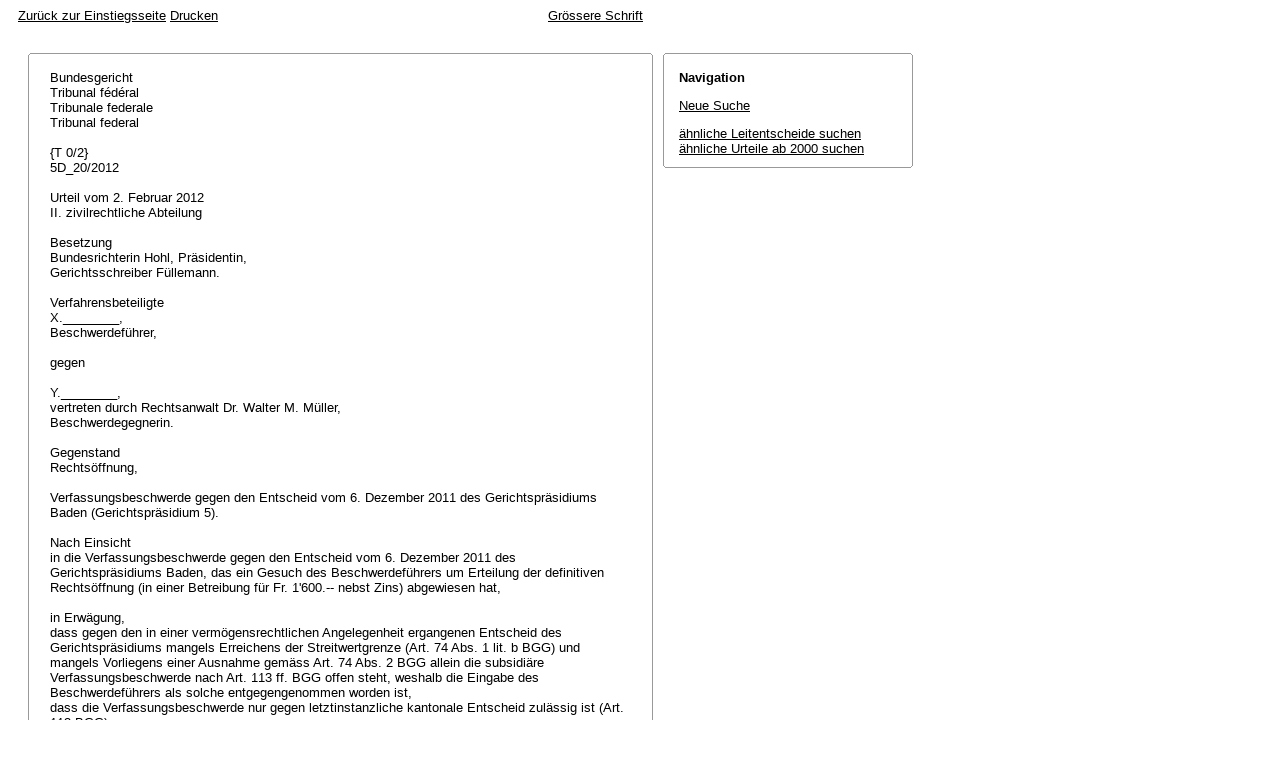

--- FILE ---
content_type: text/html; charset=iso-8859-1
request_url: http://relevancy.bger.ch/php/aza/http/index.php?highlight_docid=aza%3A%2F%2F02-02-2012-5D_20-2012&lang=de&type=show_document
body_size: 8434
content:



   
   

<!DOCTYPE html
    PUBLIC "-//W3C//DTD XHTML 1.0 Transitional//EN"
    "http://www.w3.org/TR/xhtml1/DTD/xhtml1-transitional.dtd">
<html lang="de">
   <head>
      <title>5D_20/2012 02.02.2012</title>
      <meta http-equiv="content-type" content="text/html; charset=iso-8859-1" />
      <meta http-equiv="Content-Script-Type" content="text/javascript" />
      <meta http-equiv="Content-Style-Type" content="text/css" />
      <meta name="robots" content="nofollow,noindex" />
              <link rel="stylesheet" href="/php/aza/http/css/master.css" type="text/css" title="Eurospider Default Screen Style" />
            <link rel="stylesheet" href="/php/aza/http/css/print.css" type="text/css" media="print" />
      <!--[if IE 6]><link href="/php/aza/http/css/ie_win_pos_abs.css" rel="stylesheet" type="text/css" media="screen"><![endif]-->
      <link rel="shortcut icon" href="/php/aza/http/img/favicon.png"/>
      <script type="text/javascript" src="/php/aza/http/javascript/eit.js"></script>
   </head>

   <body>

	  <div class="eit">

      <div id="ns4_info" class="warning_msg">
         Wichtiger Hinweis:
         <br/>
         Diese Website wird in &auml;lteren Versionen von Netscape ohne graphische Elemente dargestellt. Die Funktionalit&auml;t der Website ist aber trotzdem gew&auml;hrleistet. Wenn Sie diese Website regelm&auml;ssig benutzen, empfehlen wir Ihnen, auf Ihrem Computer einen aktuellen Browser zu installieren.
      </div>

      <div class="middle">
         <div align="left" style="float: left">
            <a class="noprint" href="/php/clir/http/index.php?type=start&lang=de" title="Zur&uuml;ck zur Einstiegsseite">Zur&uuml;ck zur Einstiegsseite</a>
                        <a class="noprint" href="/php/aza/http/index.php?lang=de&type=show_document&highlight_docid=aza://02-02-2012-5D_20-2012&print=yes" target="_blank">Drucken</a>
         </div>
         <div align="right">
                           <a class="noprint" href="/php/aza/http/index.php?highlight_docid=aza%3A%2F%2F02-02-2012-5D_20-2012&amp;lang=de&amp;type=show_document&amp;zoom=YES&amp;" title='Grössere Schrift'>Grössere Schrift</a>
                     </div>
      </div>  


 
<div class="main">
   <div class="left">
      &nbsp;
   </div>
   <div class="middle">

      
                  
<div id="highlight_content" class="box">
   <div class="box_top_line"></div>
   <div class="box_top_2ndline"></div>
   <div class="content">
      
<div class="para">Bundesgericht </div>
<div class="para">Tribunal fédéral </div>
<div class="para">Tribunale federale </div>
<div class="para">Tribunal federal </div>
<div class="para"> </div>
<div class="para">{T 0/2} </div>
<div class="para">5D_20/2012 </div>
<div class="para"> </div>
<div class="para">Urteil vom 2. Februar 2012 </div>
<div class="para">II. zivilrechtliche Abteilung </div>
<div class="para"> </div>
<div class="para">Besetzung </div>
<div class="para">Bundesrichterin Hohl, Präsidentin, </div>
<div class="para">Gerichtsschreiber Füllemann. </div>
<div class="para"> </div>
<div class="para">Verfahrensbeteiligte </div>
<div class="para">X.________, </div>
<div class="para">Beschwerdeführer, </div>
<div class="para"> </div>
<div class="para">gegen </div>
<div class="para"> </div>
<div class="para">Y.________, </div>
<div class="para">vertreten durch Rechtsanwalt Dr. Walter M. Müller, </div>
<div class="para">Beschwerdegegnerin. </div>
<div class="para"> </div>
<div class="para">Gegenstand </div>
<div class="para">Rechtsöffnung, </div>
<div class="para"> </div>
<div class="para">Verfassungsbeschwerde gegen den Entscheid vom 6. Dezember 2011 des Gerichtspräsidiums Baden (Gerichtspräsidium 5). </div>
<div class="para"> </div>
<div class="para">Nach Einsicht </div>
<div class="para">in die Verfassungsbeschwerde gegen den Entscheid vom 6. Dezember 2011 des Gerichtspräsidiums Baden, das ein Gesuch des Beschwerdeführers um Erteilung der definitiven Rechtsöffnung (in einer Betreibung für Fr. 1'600.-- nebst Zins) abgewiesen hat, </div>
<div class="para"> </div>
<div class="para">in Erwägung, </div>
<div class="para">dass gegen den in einer vermögensrechtlichen Angelegenheit ergangenen Entscheid des Gerichtspräsidiums mangels Erreichens der Streitwertgrenze (<span class="artref">Art. 74 Abs. 1 lit. b BGG</span>) und mangels Vorliegens einer Ausnahme gemäss <span class="artref">Art. 74 Abs. 2 BGG</span> allein die subsidiäre Verfassungsbeschwerde nach <span class="artref">Art. 113 ff. BGG</span> offen steht, weshalb die Eingabe des Beschwerdeführers als solche entgegengenommen worden ist, </div>
<div class="para">dass die Verfassungsbeschwerde nur gegen letztinstanzliche kantonale Entscheid zulässig ist (<span class="artref">Art. 113 BGG</span>), </div>
<div class="para">dass sich die vorliegende Eingabe nicht gegen einen solchen Entscheid richtet, </div>
<div class="para">dass nämlich - wie auch aus der kantonalen Rechtsmittelbelehrung hervorgeht - gegen den Entscheid des Gerichtspräsidiums das Rechtsmittel der Beschwerde gemäss <span class="artref">Art. 319 ff. ZPO</span> an das Obergericht des Kantons Aargau erhoben werden kann, </div>
<div class="para">dass somit auf die - nicht gegen einen letztinstanzlichen kantonalen Entscheid gerichtete und daher offensichtlich unzulässige - Verfassungsbeschwerde in Anwendung von Art. 117 i.V.m. <span class="artref">Art. 108 Abs. 1 lit. a BGG</span> nicht einzutreten ist, </div>
<div class="para">dass der unterliegende Beschwerdeführer kostenpflichtig wird (<span class="artref">Art. 66 Abs. 1 BGG</span>), </div>
<div class="para">dass in den Fällen des Art. 117 i.V.m. <span class="artref">Art. 108 Abs. 1 BGG</span> das vereinfachte Verfahren zum Zuge kommt und die Abteilungspräsidentin zuständig ist, </div>
<div class="para"> </div>
<div class="para">erkennt die Präsidentin: </div>
<div class="para"> </div>
<div class="para">1. </div>
<div class="para">Auf die Verfassungsbeschwerde wird nicht eingetreten. </div>
<div class="para"> </div>
<div class="para">2. </div>
<div class="para">Die Gerichtskosten von Fr. 300.-- werden dem Beschwerdeführer auferlegt. </div>
<div class="para"> </div>
<div class="para">3. </div>
<div class="para">Dieses Urteil wird den Parteien und dem Gerichtspräsidium Baden schriftlich mitgeteilt. </div>
<div class="para"> </div>
<div class="para">Lausanne, 2. Februar 2012 </div>
<div class="para">Im Namen der II. zivilrechtlichen Abteilung </div>
<div class="para">des Schweizerischen Bundesgerichts </div>
<div class="para"> </div>
<div class="para">Die Präsidentin:    Hohl </div>
<div class="para"> </div>
<div class="para">Der Gerichtsschreiber:    Füllemann </div>
<div class="para"> </div>

   </div>
   <div class="box_bottom_2ndline"></div>
   <div class="box_bottom_line"></div>
</div>
       
   </div>
   <div class="right">
   
                
                           


<div id="highlight_boxes">





<div id="highlight_navigation" class="box">
   <div class="box_top_line"></div>
   <div class="box_top_2ndline"></div>
   <div class="content">
      <h3 class="bold small">
         Navigation
      </h3>
      <p>
         <a href="/php/aza/http/index.php?lang=de&amp;type=simple_query"
            title="">Neue Suche</a>
      </p>
                  <p>
         <a href="/php/clir/http/index.php?lang=de&amp;type=simple_similar_documents&amp;from_date=&amp;to_date=&amp;sort=relevance&amp;insertion_date=&amp;top_subcollection_aza=all&amp;docid=aza%3A%2F%2F02-02-2012-5D_20-2012&amp;azaclir=clir">&auml;hnliche Leitentscheide suchen</a>
                     <br />
         <a href="/php/aza/http/index.php?lang=de&amp;type=simple_similar_documents&amp;from_date=&amp;to_date=&amp;sort=relevance&amp;insertion_date=&amp;top_subcollection_aza=all&amp;docid=aza%3A%2F%2F02-02-2012-5D_20-2012">&auml;hnliche Urteile ab 2000 suchen</a>
            </p>
   </div>
   <div class="box_bottom_2ndline"></div>
   <div class="box_bottom_line"></div>
</div>

</div>

               
   </div>
</div>
<div class="bottom">
   <div class="left">
      &nbsp;
   </div>
   <div class="middle">
      &nbsp;
   </div>
   <div class="right">
            <a class="noprint" href="/php/aza/http/index.php?lang=de&type=show_document&highlight_docid=aza://02-02-2012-5D_20-2012&print=yes" target="_blank">Drucken</a>
      <a class="noprint" href="#">nach oben</a>
   </div>
</div>

    </div>
   </body>
</html>
